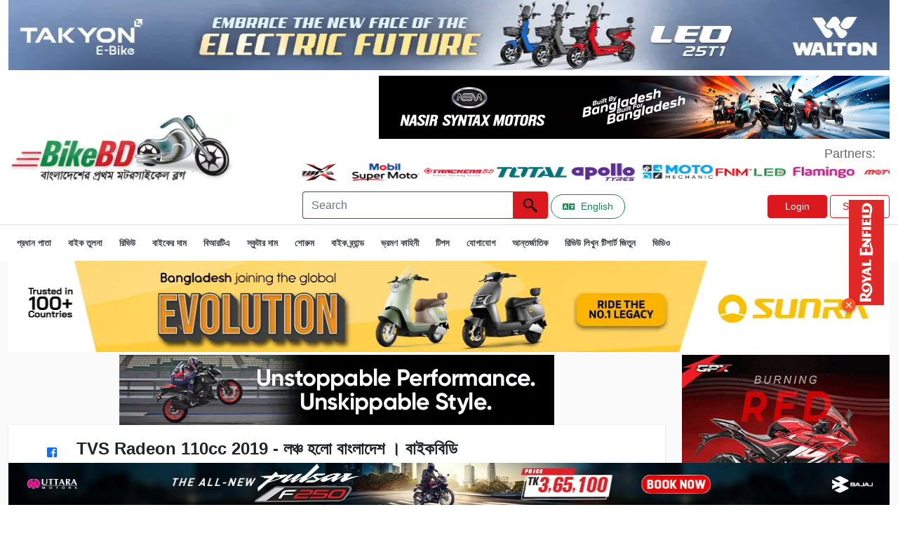

--- FILE ---
content_type: text/html; charset=UTF-8
request_url: https://www.bikebd.com/bn/blog/tvs-radeon-110-%E0%A6%9F%E0%A6%BF%E0%A6%AD%E0%A6%BF%E0%A6%8F%E0%A6%B8-%E0%A6%95%E0%A6%AE%E0%A6%BF%E0%A6%89%E0%A6%9F%E0%A6%BE%E0%A6%B0
body_size: 15198
content:
<!DOCTYPE html>
<html lang="en">
<head>
    <meta charset="utf-8">
    <meta name="viewport" content="width=device-width, initial-scale=1">
          <meta http-equiv="Content-Security-Policy" content="upgrade-insecure-requests">  
       <!-- Seo Data -->
    <title>TVS Radeon 110cc 2019 - লঞ্চ হলো বাংলাদেশ । বাইকবিডি</title>
<meta name="description" content="টিভিএস অটো বাংলাদেশ লিমিটেড লঞ্চ করেছে  নতুন একটি মোটরসাইকেল, TVS Radeon 110। TVS Radeon টিভিএস এর ১১০সিসি কমিউটার মোটরসাইকেল">
<meta name="keywords" content="TVS Radeon 110 2019 - লঞ্চ হলো বাংলাদেশ । বাইকবিডি">
<meta property="og:title" content="TVS Radeon 110cc 2019 - লঞ্চ হলো বাংলাদেশ । বাইকবিডি" />
<meta property="og:description" content="টিভিএস অটো বাংলাদেশ লিমিটেড লঞ্চ করেছে  নতুন একটি মোটরসাইকেল, TVS Radeon 110। TVS Radeon টিভিএস এর ১১০সিসি কমিউটার মোটরসাইকেল" />
<meta property="og:type" content="website" />
<meta property="og:url" content="https://www.bikebd.com/blog/tvs-radeon-110-টিভিএস-কমিউটার" />
<meta property="og:image" content="https://www.bikebd.com/den/storage/app/files/shares/images/blogpost/tvs-radeon-110cc-201668f9696af66b.webp" />
<meta property="og:image:height" content="315" />
<meta property="og:image:width" content="600" />

<meta name="twitter:title" content="TVS Radeon 110cc 2019 - লঞ্চ হলো বাংলাদেশ । বাইকবিডি" />
<meta name="twitter:description" content="টিভিএস অটো বাংলাদেশ লিমিটেড লঞ্চ করেছে  নতুন একটি মোটরসাইকেল, TVS Radeon 110। TVS Radeon টিভিএস এর ১১০সিসি কমিউটার মোটরসাইকেল" />
<meta name="twitter:card" content="TVS Radeon 110cc 2019 - লঞ্চ হলো বাংলাদেশ । বাইকবিডি" />
<meta name="twitter:site" content="https://www.bikebd.com/den/storage/app/files/shares/images/blogpost/tvs-radeon-110cc-201668f9696af66b.webp" />
<meta name="twitter:url" content="https://www.bikebd.com/blog/tvs-radeon-110-টিভিএস-কমিউটার" />
<meta name="twitter:image" content="den/storage/app/files/shares/images/blogpost/tvs-radeon-110cc-201668f9696af66b.webp" />
<script type="application/ld+json">{"@context":"https://schema.org","name":"TVS Radeon 110cc 2019 - লঞ্চ হলো বাংলাদেশ । বাইকবিডি","description":"টিভিএস অটো বাংলাদেশ লিমিটেড লঞ্চ করেছে  নতুন একটি মোটরসাইকেল, TVS Radeon 110। TVS Radeon টিভিএস এর ১১০সিসি কমিউটার মোটরসাইকেল","0":null}</script>  
        <!-- CSRF Token -->
    <meta name="csrf-token" content="jpt6EDeTVZJbyZbMM5ZVeqCE6cxI5Uo5mJo6PVnM">
<link rel="apple-touch-icon" href="https://www.bikebd.com/images/favicon.ico">
<link rel="stylesheet" href="https://www.bikebd.com/assets/css/all.min.css"  type="text/css">
<link rel="shortcut icon" type="image/x-icon" href="https://www.bikebd.com/images/favicon.ico">
  <link rel="stylesheet" href="https://www.bikebd.com/assets/css/bootstrap.min.css"  type="text/css">
    <link rel="stylesheet" href="https://www.bikebd.com/assets/css/bootnavbar.css"  type="text/css">
       <link rel="stylesheet" href="https://www.bikebd.com/assets/css/style.css"  type="text/css">
    <link rel="stylesheet" href="https://www.bikebd.com/assets/css/responsive.css"  type="text/css">
   <link as='font' crossorigin=''  href='https://www.bikebd.com/assets/webfonts/fa-regular-400.woff2' rel='preload' type='font/woff2'/>
<link as='font' crossorigin=''  href='https://www.bikebd.com/assets/webfonts/fa-solid-900.woff2' rel='preload' type='font/woff2'/>
<link as='font'  crossorigin=''  href='https://www.bikebd.com/assets/webfonts/fa-brands-400.woff2' rel='preload' type='font/woff2'/>
    <link href="https://www.bikebd.com/assets/css/jquery-ui.css" rel="stylesheet" />
    <style>
        .top_ad_desktop img{
            width:100% !important;
        }
        .footer-icons li{
            display: inline-block;
            padding: 0 4px;
        }
        .footer-icons li a{
            display: block;
            height: 50px;
            width: 50px;
            border-radius: 10%;
            
        }
        .footer-icons li .facebook{
            background-color: #3b5998;
        }
        .footer-icons li .youtube{
            background-color: #cd201f;
        }
         .footer-icons li .instagram{
            background: radial-gradient(circle at 30% 107%, #fdf497 0%, #fdf497 5%, #fd5949 45%,#d6249f 60%,#285AEB 90%);
  box-shadow: 0px 3px 10px rgba(0,0,0,.25);
        }
        .footer-icons li a i{
            color: #fff;
            font-size: 32px;
            line-height: 50px;
        }
@font-face {
  font-family: 'Pacifico';
  font-display: swap;
}
    </style>
    <!-- Google Tag Manager -->
<script>(function(w,d,s,l,i){w[l]=w[l]||[];w[l].push({'gtm.start':
new Date().getTime(),event:'gtm.js'});var f=d.getElementsByTagName(s)[0],
j=d.createElement(s),dl=l!='dataLayer'?'&l='+l:'';j.async=true;j.src=
'https://www.googletagmanager.com/gtm.js?id='+i+dl;f.parentNode.insertBefore(j,f);
})(window,document,'script','dataLayer','GTM-PLJSQDFW');</script>
<!-- End Google Tag Manager -->
    <script async src="https://pagead2.googlesyndication.com/pagead/js/adsbygoogle.js?client=ca-pub-2951589528523829" crossorigin="anonymous"></script> 
   <script async src="https://www.googletagmanager.com/gtag/js?id=G-HEG073JLWK"></script>
<script>
  window.dataLayer = window.dataLayer || [];
  function gtag(){dataLayer.push(arguments);}
  gtag('js', new Date());

  gtag('config', 'G-HEG073JLWK');
</script>
    <link rel="stylesheet" href="https://www.bikebd.com/assets/css/froala_styles.min.css"  type="text/css">
<link as='font'  crossorigin=''  href="https://fonts.gstatic.com/s/roboto/v18/KFOmCnqEu92Fr1Mu4mxKKTU1Kg.woff2" rel='preload' type='font/woff2'/>
<link as='font'  crossorigin=''  href="https://fonts.gstatic.com/s/googlesans/v41/4Ua_rENHsxJlGDuGo1OIlJfC6l_24rlCK1Yo_Iqcsih3SAyH6cAwhX9RFD48TE63OOYKtrwEIJllpynAESo4.woff2" rel='preload' type='font/woff2'/>

<style>
.fr-draggable {
    width: 100%;
}

</style>
</head>
<body>
    <!-- Google Tag Manager (noscript) -->
<noscript><iframe src="https://www.googletagmanager.com/ns.html?id=GTM-PLJSQDFW"
height="0" width="0" style="display:none;visibility:hidden"></iframe></noscript>
<!-- End Google Tag Manager (noscript) -->
    <header>
    <div class="container main-bottom-add">
        <div class="bottom-add">
                        <div class="bottom-add-img" id="bottomadd">
                          
                        </div>
                       
                    </div>
   </div>
<!--  bottom add-->

    <!--top ad space-->
    <div class="container">
        <div class="header-add" id="headeradd">  
         
        </div>
    </div>
    <!--   top ad space-->
    <section id="m-menu">
        <div class="container">
            <div class="mobile-menu">
                <img class="mobile-menu-icon" src="https://www.bikebd.com/assets/icon/menu.webp"  width="24" height="24" alt="search icon"></div>
        </div>
    </section>
    <!--  top bar area-->
    <div class="top-bar">
        <section id="logo-bar">

            <nav class="navbar navbar-expand-lg navbar-light">
                <div class="container">

                    <div class="row logo-row">
                        <div class="col-md-4 align-self-center">
                            <a class="navbar-brand" href="https://www.bikebd.com/bn">
                                <img src="https://www.bikebd.com/assets/image/logo/bikebd-bnlogo.jpg.webp" style="width: 325px; height: 105px;" alt="Bikebd Logo">
                            </a>
                        </div>
                        <div class="col-md-8 align-self-center ms-auto float-end">

                            <!--add space-->
                            <div class="menu-ad-main">
                                <span id="Logorightadd" ></span>
                               <ul class="ps-0 my-2 part-main">
                                    <li class="align-self-center">
                                        <p class="mb-0 partners">
                                            Partners:
                                        </p>
                                    </li>
                                    <li class="partners-image">
    <marquee behavior="alternate" direction="left"  onmouseover="this.stop()" onmouseout="this.start()" >
                      <a href="https://www.facebook.com/gearxbangladesh/" target="_blank" ><img src="https://adserver.bikebd.com/storage/app/files/1/Partners%20List/gearx%20bangladesh%20logo.webp" alt="wayther-bike-riding-gear-bikebd-partner" style="width:100px; height:25px;"></a>
                      <a href="https://buymobil.mjlbl.com/" target="_blank" ><img src="https://adserver.bikebd.com/storage/app/files/1/Partners%20List/mobil%20supermoto%20logo.webp" alt="wayther-bike-riding-gear-bikebd-partner" style="width:100px; height:25px;"></a>
                      <a href="https://trackersbd.com/" target="_blank" ><img src="https://adserver.bikebd.com/storage/app/files/1/Partners%20List/trackersbd%20logo.webp" alt="wayther-bike-riding-gear-bikebd-partner" style="width:100px; height:25px;"></a>
                      <a href="https://totaltools.com.bd/" target="_blank" ><img src="https://adserver.bikebd.com/storage/app/files/1/Partners%20List/total%20tools%20logo.webp" alt="wayther-bike-riding-gear-bikebd-partner" style="width:100px; height:25px;"></a>
                      <a href="https://www.bikebd.com/motorcycle/brand/apollo-tyre" target="_blank" ><img src="https://adserver.bikebd.com/storage/app/files/1/Partners%20List/apollo%20tyres%20logo.webp" alt="wayther-bike-riding-gear-bikebd-partner" style="width:100px; height:25px;"></a>
                      <a href="https://www.facebook.com/MotoMechanicBD" target="_blank" ><img src="https://adserver.bikebd.com/storage/app/files/1/Partners%20List/motomechanic%20logo.webp" alt="wayther-bike-riding-gear-bikebd-partner" style="width:100px; height:25px;"></a>
                      <a href="https://www.facebook.com/fnmauto" target="_blank" ><img src="https://adserver.bikebd.com/storage/app/files/1/Partners%20List/fnm%20led%20logo.webp" alt="wayther-bike-riding-gear-bikebd-partner" style="width:100px; height:25px;"></a>
                      <a href="https://www.facebook.com/profile.php?id=100063776531920" target="_blank" ><img src="https://adserver.bikebd.com/storage/app/files/1/Partners%20List/flamingo.webp" alt="wayther-bike-riding-gear-bikebd-partner" style="width:100px; height:25px;"></a>
                      <a href="https://www.facebook.com/profile.php?id=61572316677434" target="_blank" ><img src="https://adserver.bikebd.com/storage/app/files/1/Partners%20List/motoric-bd-partner.webp" alt="wayther-bike-riding-gear-bikebd-partner" style="width:100px; height:25px;"></a>
                      <a href="https://www.facebook.com/share/19KojEFF5Y/" target="_blank" ><img src="https://adserver.bikebd.com/storage/app/files/3/WhatsApp%20Image%202025-10-05%20at%2016.44.12_bb5065f6.jpg" alt="wayther-bike-riding-gear-bikebd-partner" style="width:100px; height:25px;"></a>
      </marquee>
</li>
                                </ul>

                            </div>

                            <!--add space-->

                            <div class="main-element-topbar d-flex ms-auto">
                                
                                    
                                    <input class="form-control top-search-box" id="tags" placeholder="Search" aria-label="Search">
                                    <button class="btn top-search-btn" aria-label="Left Align" type="submit"><img src="https://www.bikebd.com/assets/icon/search.webp" width="24" height="24"  alt="search icon"></button>
                               
                              <div class="col-sm d-flex mt-1">
                                &nbsp; <a href="https://www.bikebd.com" class="btn btn-sm btn-outline-success rounded-pill px-3 me-2 d-inline-flex align-items-center" aria-label="Switch to Bangla">
                                <i class="fas fa-language me-2"></i>
                                English
                                </a>
                               <a href="https://www.bikebd.com" class="btn btn-link"></a>
                                                        
                                                            
                                <div class="top-bar-buttons ms-auto my-auto">
                                    <a href="https://www.bikebd.com/login"  class="btn sign-btn sign-in">Login</a>
                                    <a href="https://www.bikebd.com/register" role="button" class="btn sign-btn">Sign Up</a>
                                </div>
                                                            </div>  
                            </div>
                        </div>
                    </div>
                </div>
            </nav>
        </section>

        <section id="menubar">

            <div class="container">
                <div class="main-menu">
                     <img class="menu-cross" src="https://www.bikebd.com/assets/icon/menuclose.webp" width="24px"; height="24px"; alt="search icon">
           
                     <ul class="main-menu-ul">
                        <li><a href="https://www.bikebd.com/bn">প্রধান পাতা</a></li>
                         <li><a href="https://www.bikebd.com/bike-compare">বাইক তুলনা</a></li>
                        <li><span class="dd-span">রিভিউ <img class="menu-cross" src="https://www.bikebd.com/assets/icon/down.webp" width="3px"; height="7px" alt="arraydown icon"></span>
                            </span>
                            <ul class="mb-0 dd-menu-main">
                                <li><a href="https://www.bikebd.com/bn/blog/category/motrsaikel-malikana-riviu">মালিকানা রিভিউ</a></li>
                                <li><a href="https://www.bikebd.com/bn/blog/category/tim-baikbidi-riviu">টেস্ট রাইড রিভিউ</a></li>
                                
                            </ul>
                        </li>
                        <li><a title="সব বাইকের বর্তমান বাজার দাম" href="https://www.bikebd.com/bike-price-in-bd">বাইকের দাম</a></li>
						 <li><a href="https://www.bikebd.com/bn/blog/category/biartie">বিআরটিএ</a></li>
						 <li><a href="https://www.bikebd.com/info/best-scooters-in-bd">স্কুটার দাম</a></li>
                       
                        <li><a title="বাইক ডিলার" href="https://www.bikebd.com/showroom">শোরুম</a></li>
                        <li><span class="dd-span">বাইক ব্র্যান্ড <img class="menu-cross" src="https://www.bikebd.com/assets/icon/down.webp" width="3px"; height="7px" alt="arraydown icon"></span>
                            </span>
                            <ul class="mb-0 dd-menu-main">
                                <li><a href="https://www.bikebd.com/brand">সকল ব্র্যান্ড</a></li>
                                <li><a href="https://www.bikebd.com/brand/suzuki">সুজুকি</a></li>
                                <li><a href="https://www.bikebd.com/brand/honda">হোন্ডা</a></li>
                                <li><a href="https://www.bikebd.com/brand/bajaj">বাজাজ</a></li>
                                <li><a href="https://www.bikebd.com/brand/yamaha">ইয়ামাহা</a></li>
                                <li><a href="https://www.bikebd.com/brand/hero">হিরো</a></li>
                                <li><a href="https://www.bikebd.com/brand/tvs">TVS</a></li>
                                <li><a href="https://www.bikebd.com/brand/cfmoto">Cfmoto</a></li>
                            </ul>
                        </li>
                      
                        <li><a href="https://www.bikebd.com/bn/blog/category/motrsaikel-vrmn-kahinee">ভ্রমণ কাহিনী</a></li>
                        <li><a href="https://www.bikebd.com/bn/blog/category/tips">টিপস</a></li>
						<li><a href="https://www.bikebd.com/contact-us">যোগাযোগ</a></li>
                        <li><a href="https://www.bikebd.com/bn/blog/category/antrjatik"> আন্তর্জাতিক</a></li>
                        <li><a title="রিভিউ লিখুন টিশার্ট জিতুন" href="https://www.bikebd.com/bn/blog/রিভিউ-জমা-দেয়ার-নিয়মাবলী">রিভিউ লিখুন টিশার্ট জিতুন</a></li>
                        <li><a target="_blank" href="https://www.bikebd.com/video">ভিডিও</a></li>
                    </ul>
                </div>
            </div>
        </section>
    </div>
</header>
    <!--  top bar area-->



    <div class="main-content">

        <div class="container" id="mainaddpc"></div>
<div class="container" id="mainaddphone"></div>
        <!--blog content top-->
     <div class="container">
                <div class="row">
                    <div class="col-md-9">
                        <!--   single blog content-->
                        <section id="single-blog">
                            <div  class="text-center mt-1" id="Blogundermenuadd"></div>
                            
                            <div class="main-single-blog">
                                <div class="row">
                                    <div class="col-md-1">
                                        <div class="share-icn-facebook">
                                            
                                            <div id="social-links"><ul><li><a href="https://www.facebook.com/sharer/sharer.php?u=https://www.bikebd.com/bn/blog/tvs-radeon-110-%E0%A6%9F%E0%A6%BF%E0%A6%AD%E0%A6%BF%E0%A6%8F%E0%A6%B8-%E0%A6%95%E0%A6%AE%E0%A6%BF%E0%A6%89%E0%A6%9F%E0%A6%BE%E0%A6%B0?bn%2Fblog%2Ftvs-radeon-110-%E0%A6%9F%E0%A6%BF%E0%A6%AD%E0%A6%BF%E0%A6%8F%E0%A6%B8-%E0%A6%95%E0%A6%AE%E0%A6%BF%E0%A6%89%E0%A6%9F%E0%A6%BE%E0%A6%B0=" class="social-button " id="" title="" rel=""><span class="fab fa-facebook-square"></span></a></li></ul></div>

                                        </div>
                                        <div class="share-icn-twitter mt-1">

                                            <div id="social-links"><ul><li><a href="https://twitter.com/intent/tweet?text=Default+share+text&url=https://www.bikebd.com/bn/blog/tvs-radeon-110-%E0%A6%9F%E0%A6%BF%E0%A6%AD%E0%A6%BF%E0%A6%8F%E0%A6%B8-%E0%A6%95%E0%A6%AE%E0%A6%BF%E0%A6%89%E0%A6%9F%E0%A6%BE%E0%A6%B0?bn%2Fblog%2Ftvs-radeon-110-%E0%A6%9F%E0%A6%BF%E0%A6%AD%E0%A6%BF%E0%A6%8F%E0%A6%B8-%E0%A6%95%E0%A6%AE%E0%A6%BF%E0%A6%89%E0%A6%9F%E0%A6%BE%E0%A6%B0=" class="social-button " id="" title="" rel=""><span class="fab fa-twitter"></span></a></li></ul></div>

                                        </div>



                                    </div>
                                    <div class="col-md-11">
                                        <h2 class="sb-page-tittle">
                                       TVS Radeon 110cc 2019 - লঞ্চ হলো বাংলাদেশ । বাইকবিডি
                                        </h2>
                                        
                                        <p class="mb-0 sb-tittle-bottom" v-if="blogpostdetails.admin">
                                          This page was last updated on 06-Aug-2025 03:50pm , By Ashik Mahmud Bangla
                                        </p>

                                        <div class="row view-row-sb">

                                            <div class="col-md-12">
                                                
                                            </div>

                                        </div>
                                        <ins class="adsbygoogle"
                                        style="display:block"
                                        data-ad-client="ca-pub-2951589528523829"
                                        data-ad-slot="5440634603"
                                        data-ad-format="auto"
                                        data-full-width-responsive="true"></ins>
                                        <div class="sb-main-content fr-view" id="Zahidid">
                                          <p>টিভিএস অটো বাংলাদেশ লিমিটেড তাদের লাইন আপে নিয়ে এসছে ১১০সিসির সম্পূর্ন নতুন একটি মোটরসাইকেল, <strong>TVS Radeon 110</strong> । বাইকটি গত ১০ অক্টোবর এক জাকজমক পূর্ন অনুষ্ঠানের মাধ্যমে লঞ্চ করা হয় ।&nbsp;</p><h1 style="text-align: center;">TVS Radeon 110 2019 - লঞ্চ হলো বাংলাদেশ । বাইকবিডি</h1><p style="text-align: center;"><img src="https://www.bikebd.com/den/storage/app/files/shares/2024/07/tvs-radeon-110-in-bangladesh.webp" style="width: 618px;" class="fr-fic fr-dib" alt="tvs-radeon-110"></p><a  href="" target="_blank" rel="nofollow" class=
        "d-block text-center my-3"><img id="ClickcontentFirst" rid="" class="img-fluid" width="300" height="300"  src=""></a><p><a href="https://www.bikebd.com/bn/blog/tvs-radeon-%E0%A6%9F%E0%A7%87%E0%A6%B8%E0%A7%8D%E0%A6%9F-%E0%A6%B0%E0%A6%BE%E0%A6%87%E0%A6%A1-%E0%A6%B0%E0%A6%BF%E0%A6%AD%E0%A6%BF%E0%A6%89-%E0%A6%9F%E0%A7%80%E0%A6%AE-%E0%A6%AC%E0%A6%BE%E0%A6%87" rel="noopener noreferrer" target="_blank">&nbsp;TVS Radeon</a> হচ্ছে টিভিএস এর নতুন ১১০সিসি কমিউটার মোটরসাইকেল । বাইকটি আধুনিক স্টাইল, অধিকতর শক্তিশালী ইঞ্জিন আর দারুন স্বাচ্ছন্দ্যের একটি আদর্শ সমন্বয় হল <strong>টিভিএস রেডিয়ন ১১০ সিসি</strong> । টিভিএস তাদের <a href="https://www.bikebd.com/bn/tvs-apache-rtr-160-4v-%e0%a6%b0%e0%a6%bf%e0%a6%ad%e0%a6%bf%e0%a6%89-%e0%a6%9f%e0%a6%bf%e0%a6%ae-%e0%a6%ac%e0%a6%be%e0%a6%87%e0%a6%95%e0%a6%ac%e0%a6%bf%e0%a6%a1%e0%a6%bf/">এপাচি আরটিআর</a> সিরিজের জন্য জনপ্রিয় হলেও কমিউটার সেগমেন্টে টিভিএস মেট্রো ও মেট্রো প্লাস, টিভিএস এক্সএল, ও স্কুটার টিভিএস উইগো এর জন্যও অনেক জনপ্রিয় ।</p></p><h3 style="text-align: center;">Also Read: <a href="https://www.bikebd.com/bn/blog/tvs-offer-in-june-2019-%E0%A7%A7%E0%A7%AB%E0%A7%A6%E0%A7%A6%E0%A7%A6-%E0%A6%9F%E0%A6%BE%E0%A6%95%E0%A6%BE-%E0%A6%A1%E0%A6%BF%E0%A6%B8%E0%A7%8D%E0%A6%95%E0%A6%BE%E0%A6%89%E0%A6%A8%E0%A7%8D%E0%A6%9F" rel="noopener noreferrer" target="_blank">TVS Offer In June 2019 । সর্বোচ্চ ১৫,০০০ টাকা পর্যন্ত ডিস্কাউন্ট</a></h3><p>নতুন <strong>টিভিএস রেডিয়ন ১১০</strong> বাইকটি লঞ্চিং ইভেন্টের শুভ উদ্বোধন করেন টিভিএস অটো বাংলাদেশ লিঃ-এর সিইও বিপ্লব কুমার রায়। অনুষ্ঠানে এছাড়াও উপস্থিত ছিলেন টিভিএস অটো বাংলাদেশ লিমিটেড-এর, বিজনেস হেড মৃগেন ব্যানার্জী, ন্যাশনাল সেলস ম্যানেজার আতিকুর রহমান, হেড অব মার্কেটিং মোঃ আশরাফুল হাসান, হেড অব সার্ভিস সৌরভ বোস, হেড অব স্পেয়ার্স মনিরুল হক বিন শহিদ সহ টিভিএস অটো বাংলাদেশ লিমিটেড-এর সিলেট এরিয়ার ডিলার বৃন্দ।</p><a class=
        "d-block text-center my-3"  href="https://www.facebook.com/suzukibd/" target="_blank" rel="nofollow"><img id="ClickcontentSecond" rid="8"  class="img-fluid" width="300" height="300"   src="https://adserver.bikebd.com/storage/app/files/1/2025/10.%20October%202025/suzuki%20october%202025.webp"></a><p style="text-align: center;"><img src="https://www.bikebd.com/den/storage/app/files/shares/2024/07/tvs-radeon-110-bike-price-in-bangladesh.webp" style="width: 603px;" class="fr-fic fr-dib" alt="tvs-radeon-110-bike-price-in-bangladesh"></p><p style="text-align: center;">&nbsp; &nbsp;</p><a  class="d-block text-center my-3"  href="https://www.facebook.com/kixxbangladesh" target="_blank" rel="nofollow"><img id="ClickcontentThird" class="img-fluid" width="300" height="300" rid="11" src="https://adserver.bikebd.com/storage/app/files/1/2023/October%202023/kixx%20in%20article%206th%20para%20october%202023.webp"></a><p>টিভিএস এই নতুন বাইকটি অনেক নতুন নতুন ফিচার্স দিয়ে সাজিয়েছে । যদিও বাইকটি ১১০সিসি এবং কমিউটার সেগমেন্টের । তারপরও বাইকটিকে তারা দারুন একটি স্টাইল ও লুকস দেয়ার চেষ্ঠা করেছে । লুকস ও ডিজাইনের দিক থেকে এটি সম্পূর্ন নতুন ডিজাইন ও গ্রাফিক্স দেয়া হয়েছে । <strong>TVS Radeon 110</strong> বাইকটিতে দেয়া হয়েছে ১০৯.৭ সিসি, এয়ারকুল্ড, সিঙ্গেল সিলিন্ডার, ২ ভাল্ব বিশিষ্ট ইঞ্জিন ।&nbsp;</p><p>যা থেকে 8.2 bhp @ 7000 rpm এবং 8.7 Nm @ 5000 rpm পর্যন্ত শক্তি উৎপন্ন করতে সক্ষম । নতুন &ldquo;ডিউরালাইফ&rdquo; ইঞ্জিন দেয় চমৎকার ফোর স্ট্রোক পারফরম্যান্স। অধিক টর্ক নিশ্চিত করে বেশি শক্তি আর বেশি পিক আপ । ইঞ্জিনের সাথে পাওয়ার ডেলিভারি করার জন্য ফোর স্পিড গিয়ার বক্স যুক্ত করা হয়েছে ।</p><p style="text-align: center;"><img src="https://www.bikebd.com/den/storage/app/files/shares/2024/07/tvs-radeon-launching-event.webp" style="width: 598px;" class="fr-fic fr-dib" alt="tvs-radeon-launching-event"></p><h2 class="entry-title" style="text-align: center;">Also Read: <a href="https://www.bikebd.com/price/tvs-radeon-price-in-bangladesh" rel="noopener noreferrer" target="_blank">TVS Radeon 110 - Price In Bangladesh</a></h2><p>মোটরসাইকেলটিতে ফিচার্স হিসেবে অনেক কিছু যুক্ত করা হয়েছে । বাইকটির স্টাইল ও গ্রাফিক্স নতুন । এর সাথে বাইকটিতে একটি এনালগ স্টাইলিশ ড্যাশবোর্ড যুক্ত করা হয়েছে । এতে স্পিড, ফুয়েল গজসহ দেয়া হয়েছে ওয়ার্নিং লাইটস । এছাড়া সার্ভিস লাইট ও যুক্ত করা হয়েছে । যার কারনে রাইড সহজেই বুঝতে পারবেন কখন সার্ভিস করতে হবে এবং ফুয়েল নিতে হবে ।&nbsp;</p><h3 style="text-align: center;"><strong>Also Read:</strong> <a href="https://www.bikebd.com/bn/blog/%E0%A6%9A%E0%A6%AE%E0%A6%95-%E0%A6%A8%E0%A6%BF%E0%A7%9F%E0%A7%87-%E0%A6%B9%E0%A6%BE%E0%A6%9C%E0%A6%BF%E0%A6%B0-%E0%A6%B9%E0%A6%B2%E0%A7%8B-tvs-apache-rtr-160-4v" rel="noopener noreferrer" target="_blank">চমক নিয়ে হাজির হলো TVS Apache RTR 160 4V</a></h3><p style="text-align: center;"><img src="https://www.bikebd.com/den/storage/app/files/shares/2024/07/tvs-radeon-pirce-in-bd.webp" style="width: 591px;" class="fr-fic fr-dib" alt="tvs-radeon-pirce-in-bd"></p><p>&nbsp;এই বাইকটি তিনটি কালার স্কিমে পাওয়া যাবে । কালার তিনটি হচ্ছে ভলকানো রেড, মেটালিক ব্লাক এবং রয়াল পার্পেল, যা সারা বাংলাদেশ জুড়ে টিভিএস এর সকল শোরুমে পাওয়া যাবে । বাইকটি মুল্য ধরা হয়েছে ৯৫,৯০০ টাকা । টিভিএস অটো বাংলাদেশ লিমিটেড বাংলাদেশের মার্কেট অনুযায়ী নতুন নতুন আরও মোটরসাইকেল নিয়ে আসবে বলে ধারনা করা হচ্ছে । আশা করা যাচ্ছে <strong>TVS Radeon 110</strong> বাইকটি সবার কাছে পছন্দ হবে ।</p></p>
                                    </div>
                                   
                                </div>
                               
                            </div>


                        </section>

                 <!--single blog content-->

                    <section id="most-popular">
                        <div class="main-most-popular p-5" style="background-color:#fff;">
                            <div class="row">
                                <div class="col-md-12">
                                                                        <form method="POST" action="https://www.bikebd.com/blog-comment" accept-charset="UTF-8" class="form-horizontal" enctype="multipart/form-data"><input name="_token" type="hidden" value="jpt6EDeTVZJbyZbMM5ZVeqCE6cxI5Uo5mJo6PVnM">


                                    <div class="form-group">
                                        <label class="form-label" for="name"> আপনার নাম  *</label>
                                        <input class="form-control" id="name" required name="name" type="text">

                                    </div>
                                    <div class="form-group">
                                        <label class="form-label" for="commentemail"> আপনার ইমেইল </label>
                                        <input class="form-control" id="commentemail" name="email" type="email">

                                    </div>
                                    <input type="hidden" name="id" value="2388">
                                    <div class="form-group">
                                        <label class="form-label" for="comment">আপনার কমেন্ট  * [সর্বোচ্চ ১০০০ শব্দ]</label>
                                        <textarea class="form-control" rows="4" id="comment" required name="comment" cols="50"></textarea>

                                    </div>

                                    <div class="float-end mt-2 p-1">
                                        <button type="submit" class="btn btn-primary btn-sm">পোস্ট করুন </button>

                                    </div>
                                </div>
                                </form>

                            </div>
                            <hr>
                            <hr>
                            <div class="row mt-4">
                                <div class="col-md-12">
                                    <h3 class="mb-3">সর্বশেষ মন্তব্য</h3>
                                                                                                                <p class="card-text">এখনও কোন মন্তব্য নেই।</p>
                                                                    </div>
                            </div>
                        </div>

                    </section>



                       <section id="most-popular">


                        <div class="main-most-popular">
                            <h2 class="browse-bikes-head">
                                You might also be interested in
                            </h2>

                            <div class="tab-content pt-4" id="nav-tabContent">
                                <div class="tab-pane fade show active" id="lne-A" role="tabpanel" aria-labelledby="nav-home-tab">

                                    <div class="tab-cards-main">
                                        <div class="row" >
                                                                                            <div class="col-md-3">
                                                <div class="card mp-bd-card shadow-none border-0" style="">
                                                    <a href="https://www.bikebd.com/bn/blog/হিরো-হ্যাংক-রাস্তা-কাপানো-অফার-সেপ্টেম্বর-২০২৪">
                                                     <img  data-original="https://www.bikebd.com/den/storage/app/files/shares/images/blogpost/thumb/hiro-hzangk-rasta-kapano-ofar-septembr-202466f91a10a5363.webp" alt="হিরো হ্যাংক রাস্তা কাপানো অফার সেপ্টেম্বর ২০২৪"  class="card-img-top" width="206" height="151" >
                                                       
                                                    </a>
                                                    <div class="card-body px-0">
                                                        <h2 class=" ltn-tittle">
                                                            <a href="https://www.bikebd.com/bn/blog/হিরো-হ্যাংক-রাস্তা-কাপানো-অফার-সেপ্টেম্বর-২০২৪">

                                                                হিরো হ্যাংক রাস্তা কাপানো অফার সেপ্টেম্বর ২০২৪
                                                            </a>

                                                        </h2>

                                                    </div>
                                                </div>
                                            </div>
                                                                                            <div class="col-md-3">
                                                <div class="card mp-bd-card shadow-none border-0" style="">
                                                    <a href="https://www.bikebd.com/bn/blog/suzuki-gixxer-155-sd-3000-km-user-review-shawon">
                                                     <img  data-original="https://www.bikebd.com/den/storage/app/files/shares/images/blogpost/thumb/suzuki-gixxer-155-sd-3000-kilomitar-malikana-riviu-saoon61c80a57e7407.webp" alt="Suzuki Gixxer 155 SD ৩০০০ কিলোমিটার মালিকানা রিভিউ - শাওন"  class="card-img-top" width="206" height="151" >
                                                       
                                                    </a>
                                                    <div class="card-body px-0">
                                                        <h2 class=" ltn-tittle">
                                                            <a href="https://www.bikebd.com/bn/blog/suzuki-gixxer-155-sd-3000-km-user-review-shawon">

                                                                Suzuki Gixxer 155 SD ৩০০০ কিলোমিটার মালিকানা রিভিউ - শাওন
                                                            </a>

                                                        </h2>

                                                    </div>
                                                </div>
                                            </div>
                                                                                            <div class="col-md-3">
                                                <div class="card mp-bd-card shadow-none border-0" style="">
                                                    <a href="https://www.bikebd.com/bn/blog/suzuki-gixxer-6000-km-user-review-shakil-arnob">
                                                     <img  data-original="https://www.bikebd.com/den/storage/app/files/shares/images/blogpost/thumb/suzuki-gixxer-6000-kilomitar-malikana-riviu-sakil6599195db0f94.webp" alt="Suzuki Gixxer ৬০০০ কিলোমিটার মালিকানা রিভিউ - শাকিল"  class="card-img-top" width="206" height="151" >
                                                       
                                                    </a>
                                                    <div class="card-body px-0">
                                                        <h2 class=" ltn-tittle">
                                                            <a href="https://www.bikebd.com/bn/blog/suzuki-gixxer-6000-km-user-review-shakil-arnob">

                                                                Suzuki Gixxer ৬০০০ কিলোমিটার মালিকানা রিভিউ - শাকিল
                                                            </a>

                                                        </h2>

                                                    </div>
                                                </div>
                                            </div>
                                                                                            <div class="col-md-3">
                                                <div class="card mp-bd-card shadow-none border-0" style="">
                                                    <a href="https://www.bikebd.com/bn/blog/লিফান-মোটরসাইকেল-০-সুদ">
                                                     <img  data-original="https://www.bikebd.com/den/storage/app/files/shares/images/blogpost/thumb/12-maser-kistite-lifan-motrsaikel61c427ca48108.webp" alt="১২ মাসের কিস্তিতে লিফান মোটরসাইকেল!"  class="card-img-top" width="206" height="151" >
                                                       
                                                    </a>
                                                    <div class="card-body px-0">
                                                        <h2 class=" ltn-tittle">
                                                            <a href="https://www.bikebd.com/bn/blog/লিফান-মোটরসাইকেল-০-সুদ">

                                                                ১২ মাসের কিস্তিতে লিফান মোটরসাইকেল!
                                                            </a>

                                                        </h2>

                                                    </div>
                                                </div>
                                            </div>
                                                                                    </div>
                                    </div>

                                    <p class="view-all-btn mb-0">
                                        <a href="https://www.bikebd.com/blog">
                                                    View All News
                                                            </a>
                                    </p>

                                </div>


                            </div>



                           </div>



                    </section> 

                        <!--    Latest news en-->


                    </div>
                    <div class="col-md-3 mt-1">

                <div class="mb-4 sidebar-ad" id="Sidefirstrigh"> </div>
                <div class="mb-4 sidebar-ad" id="Sidesecondrigh"> </div>
                
                <div class="bp-sidebar">
                    <div class="filter-side-card flt-side-main-area shadow-none border-0 bg-transparent">
                        <p class="filter-side-head mb-0">Best Bikes</p>
                    
                                                         
                        <div class="single-filter-side">
                            <div class="row">
                                <div class="col-md-5 col-sm-5 align-self-center">
                                    <img src="https://www.bikebd.com/den/storage/app/files/shares/images/productimages/thumb/honda-cb-hornet-160r602cd96e75e99.webp" width="97" height="80" alt="Honda CB Hornet 160R" class="w-100">
                                </div>
                                <div class="col-md-7 col-sm-7 ps-0 align-self-center">
                                    <p class="mb-0 filter-side-name')}}">
                                        <a href="https://www.bikebd.com/price/honda-hornet-price-in-bd">Honda CB Hornet 160R</a>
                                    </p>
                                    <p class="mb-0 filter-side-name">
                                        Price: <strong>169800</strong>
                                    </p>
                                </div>
                            </div>
                        </div>
                                                      
                        <div class="single-filter-side">
                            <div class="row">
                                <div class="col-md-5 col-sm-5 align-self-center">
                                    <img src="https://www.bikebd.com/den/storage/app/files/shares/images/productimages/thumb/honda-cb-hornet-160r-abs602cd93cecfc7.webp" width="97" height="80" alt="Honda CB Hornet 160R ABS" class="w-100">
                                </div>
                                <div class="col-md-7 col-sm-7 ps-0 align-self-center">
                                    <p class="mb-0 filter-side-name')}}">
                                        <a href="https://www.bikebd.com/price/honda-hornet-abs-price-in-bangladesh">Honda CB Hornet 160R ABS</a>
                                    </p>
                                    <p class="mb-0 filter-side-name">
                                        Price: <strong>255000</strong>
                                    </p>
                                </div>
                            </div>
                        </div>
                                                      
                        <div class="single-filter-side">
                            <div class="row">
                                <div class="col-md-5 col-sm-5 align-self-center">
                                    <img src="https://www.bikebd.com/den/storage/app/files/shares/images/productimages/thumb/honda-cb-hornet-160r-cbs602cd8a40d0a3.webp" width="97" height="80" alt="Honda CB Hornet 160R CBS" class="w-100">
                                </div>
                                <div class="col-md-7 col-sm-7 ps-0 align-self-center">
                                    <p class="mb-0 filter-side-name')}}">
                                        <a href="https://www.bikebd.com/price/honda-cb-hornet-160r-cbs-price-in-bangladesh">Honda CB Hornet 160R CBS</a>
                                    </p>
                                    <p class="mb-0 filter-side-name">
                                        Price: <strong>212000</strong>
                                    </p>
                                </div>
                            </div>
                        </div>
                        
                    </div>

                    <p class="view-all-btn mb-0">
                        <a href="https://www.bikebd.com/info/best-bikes-in-bangladesh">
                            View all Best Bikes
                        </a>
                    </p>

                </div>


                <div class="bp-sidebar">
                    <div class="filter-side-card flt-side-main-area shadow-none border-0 bg-transparent">
                        <p class="filter-side-head mb-0">Latest Bikes</p>

                      
                        
                                                      
                        <div class="single-filter-side">
                            <div class="row">
                                <div class="col-md-5 col-sm-5 align-self-center">
                                    <img src="https://www.bikebd.com/den/storage/app/files/shares/images/productimages/thumb/yamaha-tenere-700-202469765239ae1c0.webp" width="97" height="80" alt="Yamaha Tenere 700 2024" class="w-100">
                                </div>
                                <div class="col-md-7 col-sm-7 ps-0 align-self-center">
                                    <p class="mb-0 filter-side-name')}}">
                                        <a href="https://www.bikebd.com/price/yamaha-tenere-700-2024">Yamaha Tenere 700 2024</a>
                                    </p>
                                    <p class="mb-0 filter-side-name">
                                        Price: <strong>0</strong>
                                    </p>
                                </div>
                            </div>
                        </div>
                                                      
                        <div class="single-filter-side">
                            <div class="row">
                                <div class="col-md-5 col-sm-5 align-self-center">
                                    <img src="https://www.bikebd.com/den/storage/app/files/shares/images/productimages/thumb/yamaha-tenere-700-rally-20236976410d7f533.webp" width="97" height="80" alt="Yamaha Tenere 700 Rally 2023" class="w-100">
                                </div>
                                <div class="col-md-7 col-sm-7 ps-0 align-self-center">
                                    <p class="mb-0 filter-side-name')}}">
                                        <a href="https://www.bikebd.com/price/yamaha-tenere-700-rally-2023">Yamaha Tenere 700 Rally 2023</a>
                                    </p>
                                    <p class="mb-0 filter-side-name">
                                        Price: <strong>0</strong>
                                    </p>
                                </div>
                            </div>
                        </div>
                                                      
                        <div class="single-filter-side">
                            <div class="row">
                                <div class="col-md-5 col-sm-5 align-self-center">
                                    <img src="https://www.bikebd.com/den/storage/app/files/shares/images/productimages/thumb/yamaha-tdr-250-199069763cb4eb7e6.webp" width="97" height="80" alt="Yamaha TDR 250 1990" class="w-100">
                                </div>
                                <div class="col-md-7 col-sm-7 ps-0 align-self-center">
                                    <p class="mb-0 filter-side-name')}}">
                                        <a href="https://www.bikebd.com/price/yamaha-tdr-250-1990">Yamaha TDR 250 1990</a>
                                    </p>
                                    <p class="mb-0 filter-side-name">
                                        Price: <strong>0</strong>
                                    </p>
                                </div>
                            </div>
                        </div>
                        
                    </div>

                    <p class="view-all-btn mb-0">
                        <a href="https://www.bikebd.com/info/best-sports-bike-in-bangladesh-2020-review-details">
                            View all Sports Bikes
                        </a>
                    </p>

                </div>



                <div class="bp-sidebar">
                    <div class="filter-side-card flt-side-main-area shadow-none border-0 bg-transparent">
                        <p class="filter-side-head mb-0">Upcoming Bikes</p>

                      
                                                      
                        <div class="single-filter-side">
                            <div class="row">
                                <div class="col-md-5 col-sm-5 align-self-center">
                                    <img src="https://www.bikebd.com/den/storage/app/files/shares/images/productimages/thumb/new-bajaj-pulsar-150-fi-single-disc-abs695f505f527f9.webp" width="97" height="80" alt="New Bajaj Pulsar 150 Fi Single Disc Abs" class="w-100 ">
                                </div>
                                <div class="col-md-7 col-sm-7 ps-0 align-self-center">
                                    <p class="mb-0 filter-side-name')}}">
                                        <a href="https://www.bikebd.com/price/new-bajaj-pulsar-150-fi-single-disc-abs">New Bajaj Pulsar 150 Fi Single Disc Abs</a>
                                    </p>
                                    <p class="mb-0 filter-side-name">
                                        Price: <strong>0</strong>
                                    </p>
                                </div>
                            </div>
                        </div>
                                                      
                        <div class="single-filter-side">
                            <div class="row">
                                <div class="col-md-5 col-sm-5 align-self-center">
                                    <img src="https://www.bikebd.com/den/storage/app/files/shares/images/productimages/thumb/vmoto-stash695bc88326604.webp" width="97" height="80" alt="VMOTO Stash" class="w-100 ">
                                </div>
                                <div class="col-md-7 col-sm-7 ps-0 align-self-center">
                                    <p class="mb-0 filter-side-name')}}">
                                        <a href="https://www.bikebd.com/price/vmoto-stash">VMOTO Stash</a>
                                    </p>
                                    <p class="mb-0 filter-side-name">
                                        Price: <strong>0</strong>
                                    </p>
                                </div>
                            </div>
                        </div>
                                                      
                        <div class="single-filter-side">
                            <div class="row">
                                <div class="col-md-5 col-sm-5 align-self-center">
                                    <img src="https://www.bikebd.com/den/storage/app/files/shares/images/productimages/thumb/hero-xpulse-200-4v-pro6939334044c2d.webp" width="97" height="80" alt="Hero Xpulse 200 4V Pro" class="w-100 ">
                                </div>
                                <div class="col-md-7 col-sm-7 ps-0 align-self-center">
                                    <p class="mb-0 filter-side-name')}}">
                                        <a href="https://www.bikebd.com/price/hero-xpulse-200-4v-pro">Hero Xpulse 200 4V Pro</a>
                                    </p>
                                    <p class="mb-0 filter-side-name">
                                        Price: <strong>262999</strong>
                                    </p>
                                </div>
                            </div>
                        </div>
                        
                    </div>

                    <p class="view-all-btn mb-0">
                        <a href="https://www.bikebd.com/info/upcoming-bikes-in-bangladesh">
                            View all Upcoming Bikes
                        </a>
                    </p>

                </div>


            </div>
                              
                </div>


            </div>




        </section>

              
    </div>


    <style>
  #floating-logo {
            position: fixed;
            z-index: 9999;
        }

        @media (max-width: 767px) {
            #floating-logo {
                top: 10px;
                right: 10px;
                width: 50px;
                height: 120px;
            }
        }

        @media (min-width: 768px) {
            #floating-logo {
                top: 50%;
                right: 20px;
                transform: translateY(-50%);
                width: 50px;
                height: 150px;
            }
        }

        #close-button {
            position: absolute;
            bottom: -10px;
            left: -10px;
            background-color: #ff5722;
            color: #fff;
            border: none;
            border-radius: 50%;
            width: 20px;
            height: 20px;
            font-size: 14px;
            cursor: pointer;
            box-shadow: 0px 2px 5px rgba(0, 0, 0, 0.3);
        }

        #close-button:hover {
            background-color: #e64a19;
        }
</style>

<a href="https://www.facebook.com/RoyalEnfieldBGD" id="floating-logo" target="_blank">
    <picture>
        <source media="(max-width:767px)" srcset="https://www.bikebd.com/den/storage/app/files/shares/2024/10/Bike%20BD%20Mobile.png">
        <img src="https://www.bikebd.com/den/storage/app/files/shares/2024/10/Bike%20BD%20Desktop.png" alt="Floating Logo">
    </picture>
    <button id="close-button">&#10005;</button>
</a>

<script>
    document.addEventListener("DOMContentLoaded", function() {
        const closeButton = document.getElementById("close-button");
        const floatingLogo = document.getElementById("floating-logo");

        closeButton.addEventListener("click", function(event) {
            event.preventDefault();
            floatingLogo.style.display = "none";
        });
    });
</script> <!--footer-->
 <section id="footer">
    <style>


        .footer {
            background-color: #000000;
            color: #ffffff;
            padding: 2rem 0;
        }
        .language-selector {
            color: #ffffff;
            margin-bottom: 1.5rem;

        }

        .language-selector a {
            color: #ffffff;
            text-decoration: none;
            margin-right: 1rem;
        }

        .footer-content {
            color: #ffffff;
            margin-bottom: 2rem;
            line-height: 1.6;
        }
  
        .footer-content h2 {
            font-size: 1.25rem;
            margin-bottom: 1rem;
            font-weight: bold;
        }

        .footer-content p {
            color: #cccccc;
            font-size: 0.95rem;
        }

        .connect-section {
            margin-bottom: 2rem;
        }

        .connect-title {
            color: #cccccc;
            font-size: 0.9rem;
            margin-bottom: 1rem;
        }

        .social-icons {
            margin-bottom: 1.5rem;
        }


        .social-icons a {
            color: #ffffff;
            text-decoration: none;
            margin-right: 1rem;
            width: 35px;
            height: 35px;
            border: 1px solid #ffffff;
            border-radius: 50%;
            display: inline-flex;
            align-items: center;
            justify-content: center;
        }

        .app-downloads {
            margin-bottom: 2rem;
        }





        .download-title {
            color: #cccccc;
            font-size: 0.9rem;
            margin-bottom: 1rem;
        }





    .app-downloads img {
        height: 40px;
        margin-right: 1rem;
    }
    .app-promo {
        background-color: #ffffff;
        border-radius: 8px;
        padding: 1.5rem;
        margin: 1.5rem 0;
        max-width: 400px;
    }
    .app-promo-header {
        display: flex;
        justify-content: space-between;
        align-items: center;
        margin-bottom: 1rem;
    }
    .app-promo-title {
        display: flex;
        align-items: center;
        gap: 10px;
        color: #000000;
        font-weight: 500;
    }
    .app-promo-title i {
        color: #ff4500;
        font-size: 1.5rem;
    }
    .strongly-recommended {
        background-color: #333;
        color: white;
        padding: 0.5rem 1rem;
        border-radius: 4px;
        font-size: 0.9rem;
    }
    .feature-list {
        list-style: none;
        padding: 0;
        margin: 1rem 0;
    }
    .feature-item {
        display: flex;
        align-items: center;
        gap: 10px;
        color: #333;
        margin-bottom: 0.8rem;
    }
    .feature-item i {
        color: #00a884;
        font-size: 1.2rem;
    }
    .download-btn {
        background-color: #c13239;
        color: white;
        width: 100%;
        padding: 1rem;
        border: none;
        border-radius: 4px;
        font-weight: 500;
        text-align: center;
        text-decoration: none;
        display: block;
        transition: background-color 0.3s ease;
    }
    .download-btn:hover {
        background-color: #ff5722;
        color: white;
        text-decoration: none;
    }
    .footer-menu {
        border-top: 1px solid rgba(255, 255, 255, 0.1);
        padding-top: 1.5rem;
        margin-top: 1.5rem;
    }
    .footer-menu a {
        color: #666;
        text-decoration: none;
        margin: 0.5rem 1rem;
        font-size: 0.9rem;
        display: inline-block;
    }
    .footer-menu a:hover {
        color: #ffffff;
    }
    .copyright {
        color: #faf8f8;
        font-size: 0.8rem;
        margin-top: 1.5rem;
        text-align: center;
    }

    @media (max-width: 768px) {
        .footer-content,
        .connect-section,
        .app-downloads {
            text-align: center;
        }
        .app-promo {
            margin: 1.5rem auto;
        }
        .social-icons,
        .app-downloads {
            justify-content: center;
        }
        .footer-menu {
            text-align: center;
        }
    }

    </style>


    <footer class="footer">


        <div class="container">


            <!-- Language Selector -->


            <div class="row">


                <div class="col-12">


                    <div class="language-selector">


                        Language: <a href="#">English</a> <a href="#">Bangla</a>


                    </div>


                </div>


            </div>





            <!-- Main Content -->


            <div class="row">


                <div class="col-12">


                    <div class="footer-content">


                        <h2>Experience Bike Reviews, News, and Latest Motorcycle Price In Bangladesh At BikeBD.com</h2>
                        <p style="text-align: left; align-content: flex-start;">BikeBD.com is #1 motorcycle oriented website in Bangladesh where Bike enthusiasts from all over the country can find all the information about any bike. From motorcycle price in Bangladesh and Motorcycle Specification, to the test ride reviews of various bikes and first impression reviews of any newly launched bikes. Since 2012, BikeBD is providing information to everyone across the nation about various offers from motorcycle or related companies, news, coverage of motorcycle based or related events, and any update on any rules about motorcycle sector in Bangladesh. BikeBD.com also provides tips on motorcycle maintenance, motorcycle buying, riding, safety tips, traffic rules tips, and more. BikeBD.com is considered as the Motorcyclepedia of Bangladesh, reaching to millions of people with latest news, tips and articles.</p>


                    </div>


                </div>


            </div>





            <!-- Connect and Download Section -->


            <div class="row">


                <div class="col-md-6">


                    <div class="connect-section">


                        <div class="connect-title">CONNECT WITH US</div>


                        <div class="social-icons">


                        <a href="https://www.facebook.com/bikebangladesh/" target="_blank" class="facebook" title="Facebook">
                            <i class="fab fa-facebook-f"></i>
                        </a>
                        <a href="https://x.com/BikeBD" target="_blank" class="twitter" title="Twitter">
                            <i class="fab fa-twitter"></i>
                        </a>
                        <a href="https://youtube.com/c/Bikebd" target="_blank" class="youtube" title="YouTube">
                            <i class="fab fa-youtube"></i>
                        </a>
                        <a href="https://bd.linkedin.com/company/bikebd" target="_blank" class="linkedin" title="LinkedIn">
                            <i class="fab fa-linkedin-in"></i>
                        </a>
                        <a href="https://www.instagram.com/bike.bd" target="_blank" class="instagram" title="Instagram">
                            <i class="fab fa-instagram"></i>
                        </a>


                        </div>


                    </div>


                </div>


                <div class="col-md-6">


                    <div class="app-downloads">


                        <div class="download-title">DOWNLOAD MOBILE APP</div>


                        <a href="https://apps.apple.com/us/app/bikebd-com/id6746091559"><img src="https://imgd.aeplcdn.com/0x0/cw/static/icons/svg/app-store.svg?v2" alt="Download on App Store"></a>


                        <a href="https://play.google.com/store/apps/details?id=com.bikebd.bikeBD&pli=1"><img src="https://imgd.aeplcdn.com/0x0/cw/static/icons/svg/play-store.svg?v2" alt="Get it on Google Play"></a>


                    </div>


                </div>


            </div>


            <!-- Footer Menu -->


            <div class="row">


                <div class="col-12">


                    <div class="footer-menu d-flex justify-content-center flex-wrap">


                        <a href="https://www.bikebd.com/showroom">Showroom List</a>


                        <a href="https://www.bikebd.com/bike-price-in-bd">Latest Price</a>


                        <a href="https://www.bikebd.com/blog/category/news">Offer/Discount</a>


                        <a href="https://www.bikebd.com/motorcycle/category/helmet">Accessories</a>


                        <a href="https://www.bikebd.com/privacy-policy">Privacy-policy</a>


                        <a href="https://www.bikebd.com/advertisement-on-bikebd">Advertisement-on-BikeBD</a>


                        <a href="https://www.bikebd.com/contact-us">Contact</a>


                        <a href="https://www.bikebd.com/terms-and-conditions">Terms-and-conditions</a>


                    </div>


                </div>


            </div>





            <!-- Copyright -->


            <div class="row">


                <div class="col-12">


                    <div class="copyright">


                        ©BikeBD Tech.


                        <div>Visitor Agreement & Privacy Policy</div>
                               | Technical Cooperation:   <a target="_blank" rel="nofollow sponsored" href="https://www.virtuanic.com/">


                    Virtuanic


                    </div>


                </div>


            </div>


        </div>


    </footer>





</section>


<div class="modal fade" id="LoginModal" tabindex="-1" role="dialog" aria-labelledby="Close" aria-hidden="true">
    <div class="modal-dialog" role="document">
      <div class="modal-content">
        <div class="modal-header">
          <h5 class="modal-title" id="LoginModal">User Login</h5>
            <button type="button" class="close" data-dismiss="modal" aria-label="Close">
            <span aria-hidden="true">&times;</span>
          </button>
        </div>
        <div class="modal-body">
             <div class="container">
            <div class="row">
                <div class="col-md-12">

                    <div class="login-box">
                       <h3 class="log-tittle mb-0">
                           LOGIN TO BIKEBD
                       </h3>
                        <form>
                            <div class="mb-3">
                             
                                <input type="text" class="form-control" id="email" aria-describedby="emailHelp" placeholder="Email">
                               <span class="text-danger" id="emailnotification"></span>
                            </div>
                            <div class="mb-3">
                               
                                <input type="password" class="form-control" id="password" placeholder="Password">
                                 <span class="text-danger" id="passwordnotification"></span>
                            </div>
                            <button type="button" id="LoginButton" class="btn btn-success">Log in</button>
                        </form>
                        
                        
                        <div class="or-row d-flex my-4">
                            <div class="line align-self-center"></div>
                            <div class="or align-self-center">
                                <p class="mb-0">
                                    OR
                                </p>
                            </div>
                            <div class="line align-self-center"></div>
                        </div>
                        <h3 class="log-tittle mb-0 pb-0">
                           <a href="https://www.bikebd.com/register">SIGN UP TO BIKEBD</a>
                       </h3>
                    </div>

                </div>
            </div>
        </div>
        </div>
        
      </div>
    </div>
  </div>

<!--flash notification-->
  
<script src="https://www.bikebd.com/assets/js/jquery-3.6.0.min.js"></script>
<script type="module" src="https://www.bikebd.com/assets/js/popper.min.js" ></script>
<script type="module" src="https://www.bikebd.com/assets/js/bootstrap.min.js" ></script>
<script type="module" src="https://www.bikebd.com/assets/js/bootnavbar.js" ></script>
<script type="module" src="https://www.bikebd.com/assets/js/main.js"></script>
<script  src="https://www.bikebd.com/assets/js/lazyload.js"></script>
 
    <script type="text/javascript"> 

        var url = "https://www.bikebd.com";
        $.ajaxSetup({
                      headers: {
                          'X-CSRF-TOKEN': $('meta[name="csrf-token"]').attr('content')
                      }
                  });
                  
               
       	$("img").lazyload({
        effect : "fadeIn"

	});
   
	 jQuery.event.special.touchstart = {
    setup: function( _, ns, handle ) {
        this.addEventListener("touchstart", handle, { passive: !ns.includes("noPreventDefault") });
    }
};
jQuery.event.special.touchmove = {
    setup: function( _, ns, handle ) {
        this.addEventListener("touchmove", handle, { passive: !ns.includes("noPreventDefault") });
    }
};
      $(document).ready(function () {
     $('#language').change(function() {
    if ($(this).val() === 'en') {
        window.location.href = url;
    }
    else{
        window.location.href = url+'/bn';
    }
});
 $('.fr-view a').attr('target', '_blank');
  $('#LogOut').click(function(){
           $.ajax({
        type: "POST",
        url: url + '/user/logout',
       dataType: "JSON",
        success:function(data) {
         
          location.reload();

            },
    });
      });
  
                        
    $("#Hometopheaderclick").click(function() {
    $.ajax({
        type: "POST",
        url: url + '/hometopaddclick/'+ Homeaddinfo.id,
       dataType: "JSON",
     
    });       
     });  
     $("#Homelogorightclick").click(function() {
    $.ajax({
        type: "POST",
        url: url + '/hometopaddclick/'+ Homelogorightinfo.id,
       dataType: "JSON",
     
    });       
     });  

       $("#Homelogobottomclick").click(function() {
    $.ajax({
        type: "POST",
        url: url + '/hometopaddclick/'+ Homebottomtinfo.id,
       dataType: "JSON",
     
    });       
     }); 
    $( "#Loginnow" ).click(function() {
    $('#LoginModal').modal('toggle'); 
  
});   
$( ".close").click(function() {
     $('#LoginModal').modal('hide'); 
     
    });
$( "#LoginButton" ).click(function() {
    $("#emailnotification").html(null);
    $("#password").html(null);
if ($('#email').val()==''){
     $("#emailnotification").html(' * Email Field Is Require');
     $("#email").focus();
    return false;
}
if ($('#password').val()==''){
     $("#passwordnotification").html(' * Password Field Is Require');
     $("#password").focus();
    return false;
}
else{
    $.ajax({
        type: "POST",
        url: url + '/userlogin',
       dataType: "JSON",
       data:{
phoneemail:$('#email').val(),
password:$('#password').val(),
       },
        success:function(data) {
         
          $('#LoginModal').modal('hide');
          location.reload();
                  

            },
            error: function(d) { 

                $("#emailnotification").html(' * Your Are Not Member in Bikebd');
                setTimeout(function(){ 
                    window.location.href = url+'/login';
                 }, 3000);

            }
            
    });
         
 
}
});  
               
               
});
var windowWidth = $(window).width();
 jQuery.event.special.touchstart = {
    setup: function( _, ns, handle ) {
        this.addEventListener("touchstart", handle, { passive: !ns.includes("noPreventDefault") });
    }
};
jQuery.event.special.touchmove = {
    setup: function( _, ns, handle ) {
        this.addEventListener("touchmove", handle, { passive: !ns.includes("noPreventDefault") });
    }
};
    var  Homeadd= '{"id":40,"superadmin_id":1,"advertizer_id":47,"hometopbanardesktop":"https:\/\/adserver.bikebd.com\/storage\/app\/files\/1\/2025\/9.%20September%202025\/walton%20septmeber%202025.webp","hometopbanartab":"https:\/\/adserver.bikebd.com\/storage\/app\/files\/1\/2025\/9.%20September%202025\/walton%20septmeber%202025.webp","hometopbanarphone":"https:\/\/adserver.bikebd.com\/storage\/app\/files\/1\/2025\/9.%20September%202025\/walton%20septmeber%202025.webp","url":"https:\/\/web.facebook.com\/takyonebike","title":"Walton Takyon Top Banner","position":"top","view":118458,"click":56,"status":1,"created_at":"2024-12-01T07:01:33.000000Z","updated_at":"2026-01-31T04:09:58.000000Z","type":"all"}';
                 let Homeaddinfo=JSON.parse(Homeadd);
                 var Homelogoright= '{"id":48,"superadmin_id":1,"advertizer_id":54,"hometopbanardesktop":"https:\/\/adserver.bikebd.com\/storage\/app\/files\/1\/2026\/1.%20January%202025\/nasir%20syntex%20banner%20ad%20december%202026.webp","hometopbanartab":"https:\/\/adserver.bikebd.com\/storage\/app\/files\/1\/2026\/1.%20January%202025\/nasir%20syntex%20banner%20ad%20december%202026.webp","hometopbanarphone":"https:\/\/adserver.bikebd.com\/storage\/app\/files\/1\/2026\/1.%20January%202025\/nasir%20syntex%20banner%20ad%20december%202026.webp","url":"https:\/\/www.facebook.com\/nsmlbd","title":"Nasir Syntex Motors","position":"logoright","view":39463,"click":51,"status":1,"created_at":"2026-01-11T09:34:16.000000Z","updated_at":"2026-01-31T04:09:58.000000Z","type":"all"}';
                 let Homelogorightinfo=JSON.parse(Homelogoright);
                 var Homebottom= '{"id":9,"superadmin_id":1,"advertizer_id":10,"hometopbanardesktop":"https:\/\/adserver.bikebd.com\/storage\/app\/files\/1\/2025\/8.%20August%202025\/bajaj%20august%2025%201350x60B.webp","hometopbanartab":"https:\/\/adserver.bikebd.com\/storage\/app\/files\/1\/2025\/8.%20August%202025\/bajaj%20august%2025%20992x60B.webp","hometopbanarphone":"https:\/\/adserver.bikebd.com\/storage\/app\/files\/1\/2025\/8.%20August%202025\/bajaj%20august%2025%20768x60.webp","url":"https:\/\/www.facebook.com\/PulsarBangladesh","title":"Bajaj Ad (Home Footer)","position":"bottom","view":118458,"click":52,"status":1,"created_at":"2022-01-27T03:36:53.000000Z","updated_at":"2026-01-31T04:09:58.000000Z","type":"all"}';
                 let Homebottomtinfo=JSON.parse(Homebottom);

                if(windowWidth<=575){
   $("#headeradd").html('<a href="'+ Homeaddinfo.url+'" target="_blank"><img src="'+ Homeaddinfo.hometopbanarphone+'" width="570" height="28" alt="addphone" class="w-100 header-ad-sm" id="Hometopheaderclick"></a>');
    $("#Logorightadd").html('<a href="'+ Homelogorightinfo.url+'" target="_blank"><img src="'+ Homelogorightinfo.hometopbanarphone+'" alt="noadddd" height="90" width="728" id="Homelogorightclick"></a>');
$("#bottomadd").html('<a href="'+ Homebottomtinfo.url+'" target="_blank"><img src="'+ Homebottomtinfo.hometopbanarphone+'" width="'+(windowWidth-30)+'px" height="28px" alt="noadd" id="Homelogobottomclick" class="img-fluid"></a>');

}
if(windowWidth>575 && windowWidth<=768){
  
$("#headeradd").html('<a href="'+ Homeaddinfo.url+'" target="_blank"> <img src="'+ Homeaddinfo.hometopbanartab+'"  class="w-100 header-ad-md" alt="addtab" id="Hometopheaderclick" ></a>');
$("#Logorightadd").html('<a href="'+ Homelogorightinfo.url+'" target="_blank"><img src="'+ Homelogorightinfo.hometopbanartab+'" alt="noadd" height="90" width="728" id="Homelogorightclick"></a>');
$("#bottomadd").html('<a href="'+ Homebottomtinfo.url+'" target="_blank"><img src="'+ Homebottomtinfo.hometopbanartab+'" alt="noadd" width="740" height="60" id="Homelogobottomclick"  class="img-fluid"></a>');
    
}
if(windowWidth>769){
  $("#headeradd").html('<a href="'+ Homeaddinfo.url+'" target="_blank"> <img src="'+ Homeaddinfo.hometopbanardesktop+'" width="1250" height="100" class="w-100 header-ad-lg" alt="adddesktop" id="Hometopheaderclick"></a>');
$("#Logorightadd").html('<a href="'+ Homelogorightinfo.url+'" target="_blank"><img src="'+ Homelogorightinfo.hometopbanardesktop+'" id="Homelogorightclick" alt="noadd" height="90" width="728"></a>');
$("#bottomadd").html('<a href="'+ Homebottomtinfo.url+'" target="_blank"><img src="'+ Homebottomtinfo.hometopbanardesktop+'" alt="noadd" height="60" width="1250" id="Homelogobottomclick" class="w-100 header-ad-lg"></a>');

    
}
	setTimeout(function(){  
		setInterval(function(){ gtag('event', 'Open', {'event_category': 'TimeOnPage'}); }, 10000);
		setInterval(function(){ if(!document.hidden) gtag('event', 'Visible', {'event_category': 'TimeOnPage'}); }, 10000);
	}, 60000);
      </script>
            
    <script>
  
    $(document).ready(function () {
        
        $("img.fr-fic").each(function(i) {
          if (i>0){
    $(this).attr("data-original",$(this).attr("src"));
    $(this).addClass("img-fluid");
    $(this).removeAttr("src");
 }
 else{
     $(this).addClass("img-fluid");
 }
}); 
        var Homeundermenu= '{"id":22,"superadmin_id":1,"advertizer_id":9,"hometopbanardesktop":"https:\/\/adserver.bikebd.com\/storage\/app\/files\/1\/2025\/10.%20October%202025\/sunra%20october%202025.webp","hometopbanartab":"https:\/\/adserver.bikebd.com\/storage\/app\/files\/1\/2025\/10.%20October%202025\/sunra%20october%202025.webp","hometopbanarphone":"https:\/\/adserver.bikebd.com\/storage\/app\/files\/1\/2025\/10.%20October%202025\/sunra%20october%202025.webp","url":"https:\/\/www.facebook.com\/sunraevbd","title":"Rasel Industries (Under Menu Ad)","position":"undermenu","view":43773,"click":49,"status":1,"created_at":"2022-01-27T17:11:35.000000Z","updated_at":"2026-01-31T04:09:58.000000Z","type":"all"}';
            let Homeundermenuinfo=JSON.parse(Homeundermenu);
           if(windowWidth<= 575){
            $("#mainaddphone").html('<a href="'+ Homeundermenuinfo.url+'" target="_blank"><img src="'+ Homeundermenuinfo.hometopbanarphone+'" rel="preload" width="570" height="60" alt="noadd" id="Menuaddclick"  class="w-100 "></a>');
            
            }
            if(windowWidth>575 && windowWidth<=767){
            $("#mainaddpc").html('<a href="'+ Homeundermenuinfo.url+'" target="_blank"><img src="'+ Homeundermenuinfo.hometopbanartab+'" rel="preload"  alt="noadd" width="570" height="60" id="Menuaddclick"  class="w-100"></a>');
            
            }
            if(windowWidth>767){
            $("#mainaddpc").html('<a href="'+ Homeundermenuinfo.url+'" target="_blank"><img src="'+ Homeundermenuinfo.hometopbanardesktop+'" alt="desktop" rel="preload"  height="130" width="1250" id="Menuaddclick" class="w-100"></a>');
            
            }
            $("#Menuaddclick").click(function() {
    $.ajax({
        type: "POST",
        url: url + '/hometopaddclick/'+ Homeundermenuinfo.id,
       dataType: "JSON",
     
    });       
     });
            var Blogundermenu= '{"id":6,"superadmin_id":1,"advertizer_id":12,"blogtopbanerdesktop":"https:\/\/adserver.bikebd.com\/storage\/app\/files\/1\/2025\/9.%20September%202025\/tvs%20september%202025.webp","blogtopbanertab":"https:\/\/adserver.bikebd.com\/storage\/app\/files\/1\/2025\/9.%20September%202025\/tvs%20september%202025.webp","blogtopbanerphone":"https:\/\/adserver.bikebd.com\/storage\/app\/files\/1\/2025\/9.%20September%202025\/tvs%20september%202025.webp","url":"https:\/\/tvsabl.com\/offer\/","title":"TVS (Article Top Ad)","position":"undermenu","view":6505,"click":0,"status":1,"created_at":"2022-01-27T17:21:24.000000Z","updated_at":"2026-01-31T04:09:57.000000Z"}';
            let Blogundermenuinfo=JSON.parse(Blogundermenu);
           
           if(windowWidth<= 575){
            $("#Blogundermenuadd").html('<a href="'+ Blogundermenuinfo.url+'" target="_blank" rel="nofollow"><img src="'+ Blogundermenuinfo.blogtopbanerphone+'" width="325" height="55" alt="noadd" id="BlogUnderMenuaddclick"  class="w-100 "></a>');
            
            }
            if(windowWidth>575 && windowWidth<=767){
            $("#Blogundermenuadd").html('<a href="'+ Blogundermenuinfo.url+'" target="_blank" rel="nofollow"><img src="'+ Blogundermenuinfo.blogtopbanertab+'" alt="noadd" width="570" height="60" id="BlogUnderMenuaddclick"  class="w-100"></a>');
            
            }
            if(windowWidth>767){
            $("#Blogundermenuadd").html('<a href="'+ Blogundermenuinfo.url+'" target="_blank" rel="nofollow"><img src="'+ Blogundermenuinfo. blogtopbanerdesktop+'" alt="noadd" height="100" width="620" id="BlogUnderMenuaddclick" class=""></a>');
            
            }
            $("#BlogUnderMenuaddclick").click(function() {
              
    $.ajax({
        type: "POST",
        url: url + '/blogincontentadd/'+ Blogundermenuinfo.id,
       dataType: "JSON",
     
    });       
     });
            $("#ClickcontentFirst").click(function() {
              $.ajax({
            type: "POST",
            url: url + '/blogincontentadd/'+$(this).attr('rid'),
            dataType: "JSON",
            
            });       
            }); 
                 $("#ClickcontentSecond").click(function() {
                   
              $.ajax({
            type: "POST",
            url: url + '/blogincontentadd/'+$(this).attr('rid'),
            dataType: "JSON",
            
            });       
            });
            $("#ClickcontentThird").click(function() {
                   
                   $.ajax({
                 type: "POST",
                 url: url + '/blogincontentadd/'+$(this).attr('rid'),
                 dataType: "JSON",
                 
                 });       
                 });

                 var Rightsidebarfirst= '{"id":3,"superadmin_id":1,"advertizer_id":14,"position":"sidebaraddrightfirst","sidebanerdesktop":"https:\/\/adserver.bikebd.com\/storage\/app\/files\/1\/2025\/9.%20September%202025\/gpx%20september%202025.webp","sidebanertab":"https:\/\/adserver.bikebd.com\/storage\/app\/files\/1\/2025\/9.%20September%202025\/gpx%20september%202025.webp","sidebanerphone":"https:\/\/adserver.bikebd.com\/storage\/app\/files\/1\/2025\/9.%20September%202025\/gpx%20september%202025.webp","url":"https:\/\/www.facebook.com\/GPXGenericBangladesh","title":"GPX Sidebar Ad (1st)","view":21369,"click":37,"status":1,"created_at":"2022-01-28T07:48:43.000000Z","updated_at":"2026-01-31T04:09:58.000000Z"}';
          let Sidebarfirstinfo=JSON.parse(Rightsidebarfirst);
        
          $("#Sidefirstrigh").html('<a href="'+ Sidebarfirstinfo.url+'" target="_blank" rel="nofollow"><img src="'+ Sidebarfirstinfo.sidebanerdesktop+'" alt="noadd" height="250" width="300" id="Sidebarrightfirstclick" class="w-100"></a>');
         
          $("#Sidebarrightfirstclick").click(function() {
           
  $.ajax({
      type: "POST",
      url: url + '/sidebaradd/'+ Sidebarfirstinfo.id,
     dataType: "JSON",
   
  });    
  });    


   var Rightsidebarsecond= '{"id":5,"superadmin_id":1,"advertizer_id":39,"position":"sidebaraddrightsecond","sidebanerdesktop":"https:\/\/adserver.bikebd.com\/storage\/app\/files\/1\/2024\/3.%20March%202024\/fabrilife300x250mwebp.webp","sidebanertab":"https:\/\/adserver.bikebd.com\/storage\/app\/files\/1\/2024\/3.%20March%202024\/fabrilife300x250mwebp.webp","sidebanerphone":"https:\/\/adserver.bikebd.com\/storage\/app\/files\/1\/2024\/3.%20March%202024\/fabrilife300x250mwebp.webp","url":"https:\/\/fabrilife.com\/r\/bikebd","title":"Fabrilife Side Bar AD","view":21369,"click":35,"status":1,"created_at":"2024-05-28T23:24:39.000000Z","updated_at":"2026-01-31T04:09:58.000000Z"}';
          Rightsidebarsecondinfo=JSON.parse(Rightsidebarsecond);
      
          $("#Sidesecondrigh").html('<a href="'+ Rightsidebarsecondinfo.url+'" target="_blank" rel="nofollow"><img src="'+ Rightsidebarsecondinfo.sidebanerdesktop+'" alt="noadd" height="250" width="300" id="Sidebarrightsecondtclick" class="w-100"></a>');
         $("#Sidebarrightsecondtclick").click(function() {
           
  $.ajax({
      type: "POST",
      url: url + '/sidebaradd/'+ Rightsidebarsecondinfo.id,
     dataType: "JSON",
   
  });          
   });


            });
</script>
    
   <script src="https://www.bikebd.com/assets/js/jquery-ui.js"></script>
    <script>
    $("#tags").autocomplete({
        minLength: 1,
        autoFocus: true,
        delay: 350,
        source: function(request, response) {
            $.ajax({
                type: 'get',
                url: "https://www.bikebd.com/bn/search",
                data: {
                    keyword: request.term,
                },
                success: function(data) {
                    response(data);
                }
            });
        },
        select: function(event, ui) {
            $("#tags").val(ui.item.label);
            window.location.href = "https://www.bikebd.com/bn/" + ui.item.value;
          
        }
    }).autocomplete("widget").css("z-index", 100000);
    
   
</script>
</body>
</html>


--- FILE ---
content_type: text/html; charset=utf-8
request_url: https://www.google.com/recaptcha/api2/aframe
body_size: 267
content:
<!DOCTYPE HTML><html><head><meta http-equiv="content-type" content="text/html; charset=UTF-8"></head><body><script nonce="8wJWt9alaCD-lOn3FBRugA">/** Anti-fraud and anti-abuse applications only. See google.com/recaptcha */ try{var clients={'sodar':'https://pagead2.googlesyndication.com/pagead/sodar?'};window.addEventListener("message",function(a){try{if(a.source===window.parent){var b=JSON.parse(a.data);var c=clients[b['id']];if(c){var d=document.createElement('img');d.src=c+b['params']+'&rc='+(localStorage.getItem("rc::a")?sessionStorage.getItem("rc::b"):"");window.document.body.appendChild(d);sessionStorage.setItem("rc::e",parseInt(sessionStorage.getItem("rc::e")||0)+1);localStorage.setItem("rc::h",'1769832604380');}}}catch(b){}});window.parent.postMessage("_grecaptcha_ready", "*");}catch(b){}</script></body></html>